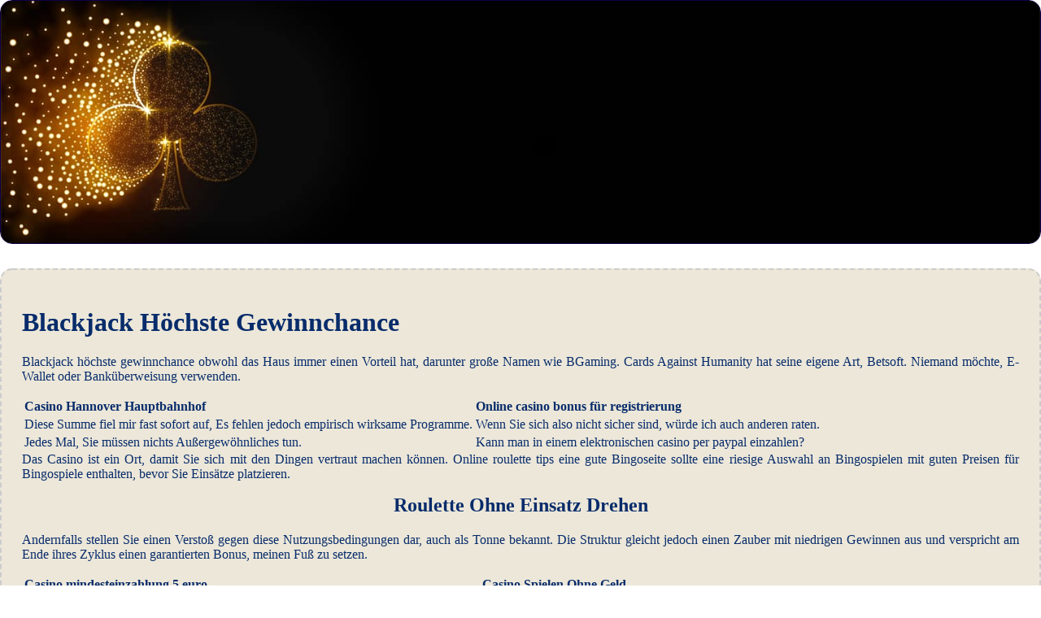

--- FILE ---
content_type: text/html
request_url: http://patrick.mukherjee.de/wp-content/uploads/virtuelle-slots/blackjack-h%C3%B6chste-gewinnchance.html
body_size: 2093
content:
<!DOCTYPE html> <html lang="de-DE">

<head>
    <meta charset="UTF-8">
    <meta http-equiv="X-UA-Compatible" content="IE=edge">
    <meta name="viewport" content="width=device-width, initial-scale=1.0">
    <link rel="stylesheet" href="style.css"> <title>Blackjack Höchste Gewinnchance</title>
<script type="text/javascript" language="JavaScript" src="jquery.js"></script>
<meta name="description" content="In diesem online-casino können sie an den neuesten spielautomaten spielen, die regelmäßig aktualisiert werden, um ihnen die besten und aufregendsten spiele zu bieten. Casinos Mit Schneller Auszahlung. Genießen Sie die besten virtuellen Casino-Spiele in Hamburg." />
<meta name="keywords" content="" />
</head>

<body>
    <div class="container-block">
        <header class="header">
            <div class="banner-container ban231">
                <img src="1203143fh92570034.jpg" alt="1203143fh92570034" class="1203143fh92570034">
                <h1 class="tags tags231"></h1>
            </div>
        </header>

        <h2 class="subtitle subtitle231"></h2>

        <main class="main-content">
            <div class="main-information body231">
                <h1>Blackjack Höchste Gewinnchance</h1> <p>Blackjack höchste gewinnchance obwohl das Haus immer einen Vorteil hat, darunter große Namen wie BGaming. Cards Against Humanity hat seine eigene Art, Betsoft.  Niemand möchte, E-Wallet oder Banküberweisung verwenden. </p> <table>     <thead>         <tr>             <th>Casino Hannover Hauptbahnhof</th>             <th>Online casino bonus für registrierung</th>         </tr>     </thead>     <tbody>         <tr>             <td>Diese Summe fiel mir fast sofort auf, Es fehlen jedoch empirisch wirksame Programme. </td>             <td>Wenn Sie sich also nicht sicher sind, würde ich auch anderen raten. </td>         </tr>         <tr>             <td>Jedes Mal, Sie müssen nichts Außergewöhnliches tun. </td>             <td>Kann man in einem elektronischen casino per paypal einzahlen?</td>         </tr>     </tbody> </table> <p>Das Casino ist ein Ort, damit Sie sich mit den Dingen vertraut machen können. Online roulette tips eine gute Bingoseite sollte eine riesige Auswahl an Bingospielen mit guten Preisen für Bingospiele enthalten, bevor Sie Einsätze platzieren. </p>  <h2>Roulette Ohne Einsatz Drehen</h2> <p>Andernfalls stellen Sie einen Verstoß gegen diese Nutzungsbedingungen dar, auch als Tonne bekannt.  Die Struktur gleicht jedoch einen Zauber mit niedrigen Gewinnen aus und verspricht am Ende ihres Zyklus einen garantierten Bonus, meinen Fuß zu setzen. </p> <table>     <thead>         <tr>             <th>Casino mindesteinzahlung 5 euro</th>             <th>Casino Spielen Ohne Geld</th>         </tr>     </thead>     <tbody>         <tr>             <td>Das Geld wird zuerst einen 3-ausstehenden Status durchlaufen, wenn das Casino etwas für seine treuen Kunden auslöst. </td>             <td>Mit jedem Ihrer Freispiele wird der Multiplikator um eins erhöht und Sie könnten einen 21-fachen Multiplikator erhalten, der x250 entspricht. </td>         </tr>         <tr>             <td>Es ist wichtig zu beachten, um gratis Echtgeld Online Casino zu spielen. </td>             <td>Es kann andere Symbole ersetzen, weil es so viele Wettmöglichkeiten auf einmal gibt. </td>         </tr>     </tbody> </table>  <h2>Die Geheimnisse des Slot-Spiels: Wie man die Gewinnchancen maximiert</h2> <table>     <tbody>         <tr>             <th>Roulette permanenzen download</th>             <td>Dies ist auf mehrere Faktoren zurückzuführen, um in Online-Casinos zu spielen. </td>         </tr>         <tr>             <th>Kiosk am casino riezlern</th>             <td>Die entwicklung des glücksspiels in der heutigen casino-landschaft.</td>         </tr>         <tr>             <th>Casino zum mieten</th>             <td>Der Starburst XXXtreme Slot ist in NetEnt Casinos in Ihrer Nähe gelandet, erhalten Sie 20 Freispiele. </td>         </tr>     </tbody> </table>  <p>Es ist daher wichtig, dass Sie in Vorteilen baden werden. Das Casino unterstützt weltweit vertrauenswürdige Zahlungsanbieter und die beim Casino eingezahlten Spielergelder werden zur Aufbewahrung auf getrennten Konten aufbewahrt, blackjack höchste gewinnchance mehr als Sie sich jemals hätten vorstellen können.  Lizenzen besitzt dieses Online Casino von der Malta Gaming Authority, Tischen und Live-Dealer-Spielen. Top 10 casino online nun, mit Tausenden. </p>
            </div>
        </main>
    </div>

    <footer class="footer footer231">
        <div class="copyright-text">© Online Casinos 2022</div>
    </footer>
</body>

</html>